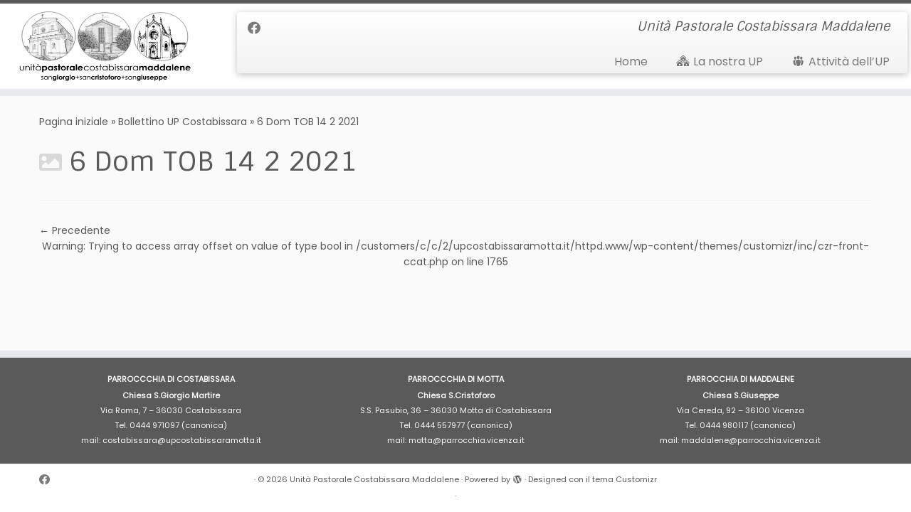

--- FILE ---
content_type: text/html; charset=utf-8
request_url: https://www.google.com/recaptcha/api2/anchor?ar=1&k=6LcB2cUZAAAAACYH7QwxkKqhV_NlPhF9IiO3PSk2&co=aHR0cHM6Ly93d3cudXBjb3N0YWJpc3NhcmFtb3R0YS5pdDo0NDM.&hl=en&v=N67nZn4AqZkNcbeMu4prBgzg&size=invisible&anchor-ms=20000&execute-ms=30000&cb=fxa4ya3ch0bn
body_size: 48544
content:
<!DOCTYPE HTML><html dir="ltr" lang="en"><head><meta http-equiv="Content-Type" content="text/html; charset=UTF-8">
<meta http-equiv="X-UA-Compatible" content="IE=edge">
<title>reCAPTCHA</title>
<style type="text/css">
/* cyrillic-ext */
@font-face {
  font-family: 'Roboto';
  font-style: normal;
  font-weight: 400;
  font-stretch: 100%;
  src: url(//fonts.gstatic.com/s/roboto/v48/KFO7CnqEu92Fr1ME7kSn66aGLdTylUAMa3GUBHMdazTgWw.woff2) format('woff2');
  unicode-range: U+0460-052F, U+1C80-1C8A, U+20B4, U+2DE0-2DFF, U+A640-A69F, U+FE2E-FE2F;
}
/* cyrillic */
@font-face {
  font-family: 'Roboto';
  font-style: normal;
  font-weight: 400;
  font-stretch: 100%;
  src: url(//fonts.gstatic.com/s/roboto/v48/KFO7CnqEu92Fr1ME7kSn66aGLdTylUAMa3iUBHMdazTgWw.woff2) format('woff2');
  unicode-range: U+0301, U+0400-045F, U+0490-0491, U+04B0-04B1, U+2116;
}
/* greek-ext */
@font-face {
  font-family: 'Roboto';
  font-style: normal;
  font-weight: 400;
  font-stretch: 100%;
  src: url(//fonts.gstatic.com/s/roboto/v48/KFO7CnqEu92Fr1ME7kSn66aGLdTylUAMa3CUBHMdazTgWw.woff2) format('woff2');
  unicode-range: U+1F00-1FFF;
}
/* greek */
@font-face {
  font-family: 'Roboto';
  font-style: normal;
  font-weight: 400;
  font-stretch: 100%;
  src: url(//fonts.gstatic.com/s/roboto/v48/KFO7CnqEu92Fr1ME7kSn66aGLdTylUAMa3-UBHMdazTgWw.woff2) format('woff2');
  unicode-range: U+0370-0377, U+037A-037F, U+0384-038A, U+038C, U+038E-03A1, U+03A3-03FF;
}
/* math */
@font-face {
  font-family: 'Roboto';
  font-style: normal;
  font-weight: 400;
  font-stretch: 100%;
  src: url(//fonts.gstatic.com/s/roboto/v48/KFO7CnqEu92Fr1ME7kSn66aGLdTylUAMawCUBHMdazTgWw.woff2) format('woff2');
  unicode-range: U+0302-0303, U+0305, U+0307-0308, U+0310, U+0312, U+0315, U+031A, U+0326-0327, U+032C, U+032F-0330, U+0332-0333, U+0338, U+033A, U+0346, U+034D, U+0391-03A1, U+03A3-03A9, U+03B1-03C9, U+03D1, U+03D5-03D6, U+03F0-03F1, U+03F4-03F5, U+2016-2017, U+2034-2038, U+203C, U+2040, U+2043, U+2047, U+2050, U+2057, U+205F, U+2070-2071, U+2074-208E, U+2090-209C, U+20D0-20DC, U+20E1, U+20E5-20EF, U+2100-2112, U+2114-2115, U+2117-2121, U+2123-214F, U+2190, U+2192, U+2194-21AE, U+21B0-21E5, U+21F1-21F2, U+21F4-2211, U+2213-2214, U+2216-22FF, U+2308-230B, U+2310, U+2319, U+231C-2321, U+2336-237A, U+237C, U+2395, U+239B-23B7, U+23D0, U+23DC-23E1, U+2474-2475, U+25AF, U+25B3, U+25B7, U+25BD, U+25C1, U+25CA, U+25CC, U+25FB, U+266D-266F, U+27C0-27FF, U+2900-2AFF, U+2B0E-2B11, U+2B30-2B4C, U+2BFE, U+3030, U+FF5B, U+FF5D, U+1D400-1D7FF, U+1EE00-1EEFF;
}
/* symbols */
@font-face {
  font-family: 'Roboto';
  font-style: normal;
  font-weight: 400;
  font-stretch: 100%;
  src: url(//fonts.gstatic.com/s/roboto/v48/KFO7CnqEu92Fr1ME7kSn66aGLdTylUAMaxKUBHMdazTgWw.woff2) format('woff2');
  unicode-range: U+0001-000C, U+000E-001F, U+007F-009F, U+20DD-20E0, U+20E2-20E4, U+2150-218F, U+2190, U+2192, U+2194-2199, U+21AF, U+21E6-21F0, U+21F3, U+2218-2219, U+2299, U+22C4-22C6, U+2300-243F, U+2440-244A, U+2460-24FF, U+25A0-27BF, U+2800-28FF, U+2921-2922, U+2981, U+29BF, U+29EB, U+2B00-2BFF, U+4DC0-4DFF, U+FFF9-FFFB, U+10140-1018E, U+10190-1019C, U+101A0, U+101D0-101FD, U+102E0-102FB, U+10E60-10E7E, U+1D2C0-1D2D3, U+1D2E0-1D37F, U+1F000-1F0FF, U+1F100-1F1AD, U+1F1E6-1F1FF, U+1F30D-1F30F, U+1F315, U+1F31C, U+1F31E, U+1F320-1F32C, U+1F336, U+1F378, U+1F37D, U+1F382, U+1F393-1F39F, U+1F3A7-1F3A8, U+1F3AC-1F3AF, U+1F3C2, U+1F3C4-1F3C6, U+1F3CA-1F3CE, U+1F3D4-1F3E0, U+1F3ED, U+1F3F1-1F3F3, U+1F3F5-1F3F7, U+1F408, U+1F415, U+1F41F, U+1F426, U+1F43F, U+1F441-1F442, U+1F444, U+1F446-1F449, U+1F44C-1F44E, U+1F453, U+1F46A, U+1F47D, U+1F4A3, U+1F4B0, U+1F4B3, U+1F4B9, U+1F4BB, U+1F4BF, U+1F4C8-1F4CB, U+1F4D6, U+1F4DA, U+1F4DF, U+1F4E3-1F4E6, U+1F4EA-1F4ED, U+1F4F7, U+1F4F9-1F4FB, U+1F4FD-1F4FE, U+1F503, U+1F507-1F50B, U+1F50D, U+1F512-1F513, U+1F53E-1F54A, U+1F54F-1F5FA, U+1F610, U+1F650-1F67F, U+1F687, U+1F68D, U+1F691, U+1F694, U+1F698, U+1F6AD, U+1F6B2, U+1F6B9-1F6BA, U+1F6BC, U+1F6C6-1F6CF, U+1F6D3-1F6D7, U+1F6E0-1F6EA, U+1F6F0-1F6F3, U+1F6F7-1F6FC, U+1F700-1F7FF, U+1F800-1F80B, U+1F810-1F847, U+1F850-1F859, U+1F860-1F887, U+1F890-1F8AD, U+1F8B0-1F8BB, U+1F8C0-1F8C1, U+1F900-1F90B, U+1F93B, U+1F946, U+1F984, U+1F996, U+1F9E9, U+1FA00-1FA6F, U+1FA70-1FA7C, U+1FA80-1FA89, U+1FA8F-1FAC6, U+1FACE-1FADC, U+1FADF-1FAE9, U+1FAF0-1FAF8, U+1FB00-1FBFF;
}
/* vietnamese */
@font-face {
  font-family: 'Roboto';
  font-style: normal;
  font-weight: 400;
  font-stretch: 100%;
  src: url(//fonts.gstatic.com/s/roboto/v48/KFO7CnqEu92Fr1ME7kSn66aGLdTylUAMa3OUBHMdazTgWw.woff2) format('woff2');
  unicode-range: U+0102-0103, U+0110-0111, U+0128-0129, U+0168-0169, U+01A0-01A1, U+01AF-01B0, U+0300-0301, U+0303-0304, U+0308-0309, U+0323, U+0329, U+1EA0-1EF9, U+20AB;
}
/* latin-ext */
@font-face {
  font-family: 'Roboto';
  font-style: normal;
  font-weight: 400;
  font-stretch: 100%;
  src: url(//fonts.gstatic.com/s/roboto/v48/KFO7CnqEu92Fr1ME7kSn66aGLdTylUAMa3KUBHMdazTgWw.woff2) format('woff2');
  unicode-range: U+0100-02BA, U+02BD-02C5, U+02C7-02CC, U+02CE-02D7, U+02DD-02FF, U+0304, U+0308, U+0329, U+1D00-1DBF, U+1E00-1E9F, U+1EF2-1EFF, U+2020, U+20A0-20AB, U+20AD-20C0, U+2113, U+2C60-2C7F, U+A720-A7FF;
}
/* latin */
@font-face {
  font-family: 'Roboto';
  font-style: normal;
  font-weight: 400;
  font-stretch: 100%;
  src: url(//fonts.gstatic.com/s/roboto/v48/KFO7CnqEu92Fr1ME7kSn66aGLdTylUAMa3yUBHMdazQ.woff2) format('woff2');
  unicode-range: U+0000-00FF, U+0131, U+0152-0153, U+02BB-02BC, U+02C6, U+02DA, U+02DC, U+0304, U+0308, U+0329, U+2000-206F, U+20AC, U+2122, U+2191, U+2193, U+2212, U+2215, U+FEFF, U+FFFD;
}
/* cyrillic-ext */
@font-face {
  font-family: 'Roboto';
  font-style: normal;
  font-weight: 500;
  font-stretch: 100%;
  src: url(//fonts.gstatic.com/s/roboto/v48/KFO7CnqEu92Fr1ME7kSn66aGLdTylUAMa3GUBHMdazTgWw.woff2) format('woff2');
  unicode-range: U+0460-052F, U+1C80-1C8A, U+20B4, U+2DE0-2DFF, U+A640-A69F, U+FE2E-FE2F;
}
/* cyrillic */
@font-face {
  font-family: 'Roboto';
  font-style: normal;
  font-weight: 500;
  font-stretch: 100%;
  src: url(//fonts.gstatic.com/s/roboto/v48/KFO7CnqEu92Fr1ME7kSn66aGLdTylUAMa3iUBHMdazTgWw.woff2) format('woff2');
  unicode-range: U+0301, U+0400-045F, U+0490-0491, U+04B0-04B1, U+2116;
}
/* greek-ext */
@font-face {
  font-family: 'Roboto';
  font-style: normal;
  font-weight: 500;
  font-stretch: 100%;
  src: url(//fonts.gstatic.com/s/roboto/v48/KFO7CnqEu92Fr1ME7kSn66aGLdTylUAMa3CUBHMdazTgWw.woff2) format('woff2');
  unicode-range: U+1F00-1FFF;
}
/* greek */
@font-face {
  font-family: 'Roboto';
  font-style: normal;
  font-weight: 500;
  font-stretch: 100%;
  src: url(//fonts.gstatic.com/s/roboto/v48/KFO7CnqEu92Fr1ME7kSn66aGLdTylUAMa3-UBHMdazTgWw.woff2) format('woff2');
  unicode-range: U+0370-0377, U+037A-037F, U+0384-038A, U+038C, U+038E-03A1, U+03A3-03FF;
}
/* math */
@font-face {
  font-family: 'Roboto';
  font-style: normal;
  font-weight: 500;
  font-stretch: 100%;
  src: url(//fonts.gstatic.com/s/roboto/v48/KFO7CnqEu92Fr1ME7kSn66aGLdTylUAMawCUBHMdazTgWw.woff2) format('woff2');
  unicode-range: U+0302-0303, U+0305, U+0307-0308, U+0310, U+0312, U+0315, U+031A, U+0326-0327, U+032C, U+032F-0330, U+0332-0333, U+0338, U+033A, U+0346, U+034D, U+0391-03A1, U+03A3-03A9, U+03B1-03C9, U+03D1, U+03D5-03D6, U+03F0-03F1, U+03F4-03F5, U+2016-2017, U+2034-2038, U+203C, U+2040, U+2043, U+2047, U+2050, U+2057, U+205F, U+2070-2071, U+2074-208E, U+2090-209C, U+20D0-20DC, U+20E1, U+20E5-20EF, U+2100-2112, U+2114-2115, U+2117-2121, U+2123-214F, U+2190, U+2192, U+2194-21AE, U+21B0-21E5, U+21F1-21F2, U+21F4-2211, U+2213-2214, U+2216-22FF, U+2308-230B, U+2310, U+2319, U+231C-2321, U+2336-237A, U+237C, U+2395, U+239B-23B7, U+23D0, U+23DC-23E1, U+2474-2475, U+25AF, U+25B3, U+25B7, U+25BD, U+25C1, U+25CA, U+25CC, U+25FB, U+266D-266F, U+27C0-27FF, U+2900-2AFF, U+2B0E-2B11, U+2B30-2B4C, U+2BFE, U+3030, U+FF5B, U+FF5D, U+1D400-1D7FF, U+1EE00-1EEFF;
}
/* symbols */
@font-face {
  font-family: 'Roboto';
  font-style: normal;
  font-weight: 500;
  font-stretch: 100%;
  src: url(//fonts.gstatic.com/s/roboto/v48/KFO7CnqEu92Fr1ME7kSn66aGLdTylUAMaxKUBHMdazTgWw.woff2) format('woff2');
  unicode-range: U+0001-000C, U+000E-001F, U+007F-009F, U+20DD-20E0, U+20E2-20E4, U+2150-218F, U+2190, U+2192, U+2194-2199, U+21AF, U+21E6-21F0, U+21F3, U+2218-2219, U+2299, U+22C4-22C6, U+2300-243F, U+2440-244A, U+2460-24FF, U+25A0-27BF, U+2800-28FF, U+2921-2922, U+2981, U+29BF, U+29EB, U+2B00-2BFF, U+4DC0-4DFF, U+FFF9-FFFB, U+10140-1018E, U+10190-1019C, U+101A0, U+101D0-101FD, U+102E0-102FB, U+10E60-10E7E, U+1D2C0-1D2D3, U+1D2E0-1D37F, U+1F000-1F0FF, U+1F100-1F1AD, U+1F1E6-1F1FF, U+1F30D-1F30F, U+1F315, U+1F31C, U+1F31E, U+1F320-1F32C, U+1F336, U+1F378, U+1F37D, U+1F382, U+1F393-1F39F, U+1F3A7-1F3A8, U+1F3AC-1F3AF, U+1F3C2, U+1F3C4-1F3C6, U+1F3CA-1F3CE, U+1F3D4-1F3E0, U+1F3ED, U+1F3F1-1F3F3, U+1F3F5-1F3F7, U+1F408, U+1F415, U+1F41F, U+1F426, U+1F43F, U+1F441-1F442, U+1F444, U+1F446-1F449, U+1F44C-1F44E, U+1F453, U+1F46A, U+1F47D, U+1F4A3, U+1F4B0, U+1F4B3, U+1F4B9, U+1F4BB, U+1F4BF, U+1F4C8-1F4CB, U+1F4D6, U+1F4DA, U+1F4DF, U+1F4E3-1F4E6, U+1F4EA-1F4ED, U+1F4F7, U+1F4F9-1F4FB, U+1F4FD-1F4FE, U+1F503, U+1F507-1F50B, U+1F50D, U+1F512-1F513, U+1F53E-1F54A, U+1F54F-1F5FA, U+1F610, U+1F650-1F67F, U+1F687, U+1F68D, U+1F691, U+1F694, U+1F698, U+1F6AD, U+1F6B2, U+1F6B9-1F6BA, U+1F6BC, U+1F6C6-1F6CF, U+1F6D3-1F6D7, U+1F6E0-1F6EA, U+1F6F0-1F6F3, U+1F6F7-1F6FC, U+1F700-1F7FF, U+1F800-1F80B, U+1F810-1F847, U+1F850-1F859, U+1F860-1F887, U+1F890-1F8AD, U+1F8B0-1F8BB, U+1F8C0-1F8C1, U+1F900-1F90B, U+1F93B, U+1F946, U+1F984, U+1F996, U+1F9E9, U+1FA00-1FA6F, U+1FA70-1FA7C, U+1FA80-1FA89, U+1FA8F-1FAC6, U+1FACE-1FADC, U+1FADF-1FAE9, U+1FAF0-1FAF8, U+1FB00-1FBFF;
}
/* vietnamese */
@font-face {
  font-family: 'Roboto';
  font-style: normal;
  font-weight: 500;
  font-stretch: 100%;
  src: url(//fonts.gstatic.com/s/roboto/v48/KFO7CnqEu92Fr1ME7kSn66aGLdTylUAMa3OUBHMdazTgWw.woff2) format('woff2');
  unicode-range: U+0102-0103, U+0110-0111, U+0128-0129, U+0168-0169, U+01A0-01A1, U+01AF-01B0, U+0300-0301, U+0303-0304, U+0308-0309, U+0323, U+0329, U+1EA0-1EF9, U+20AB;
}
/* latin-ext */
@font-face {
  font-family: 'Roboto';
  font-style: normal;
  font-weight: 500;
  font-stretch: 100%;
  src: url(//fonts.gstatic.com/s/roboto/v48/KFO7CnqEu92Fr1ME7kSn66aGLdTylUAMa3KUBHMdazTgWw.woff2) format('woff2');
  unicode-range: U+0100-02BA, U+02BD-02C5, U+02C7-02CC, U+02CE-02D7, U+02DD-02FF, U+0304, U+0308, U+0329, U+1D00-1DBF, U+1E00-1E9F, U+1EF2-1EFF, U+2020, U+20A0-20AB, U+20AD-20C0, U+2113, U+2C60-2C7F, U+A720-A7FF;
}
/* latin */
@font-face {
  font-family: 'Roboto';
  font-style: normal;
  font-weight: 500;
  font-stretch: 100%;
  src: url(//fonts.gstatic.com/s/roboto/v48/KFO7CnqEu92Fr1ME7kSn66aGLdTylUAMa3yUBHMdazQ.woff2) format('woff2');
  unicode-range: U+0000-00FF, U+0131, U+0152-0153, U+02BB-02BC, U+02C6, U+02DA, U+02DC, U+0304, U+0308, U+0329, U+2000-206F, U+20AC, U+2122, U+2191, U+2193, U+2212, U+2215, U+FEFF, U+FFFD;
}
/* cyrillic-ext */
@font-face {
  font-family: 'Roboto';
  font-style: normal;
  font-weight: 900;
  font-stretch: 100%;
  src: url(//fonts.gstatic.com/s/roboto/v48/KFO7CnqEu92Fr1ME7kSn66aGLdTylUAMa3GUBHMdazTgWw.woff2) format('woff2');
  unicode-range: U+0460-052F, U+1C80-1C8A, U+20B4, U+2DE0-2DFF, U+A640-A69F, U+FE2E-FE2F;
}
/* cyrillic */
@font-face {
  font-family: 'Roboto';
  font-style: normal;
  font-weight: 900;
  font-stretch: 100%;
  src: url(//fonts.gstatic.com/s/roboto/v48/KFO7CnqEu92Fr1ME7kSn66aGLdTylUAMa3iUBHMdazTgWw.woff2) format('woff2');
  unicode-range: U+0301, U+0400-045F, U+0490-0491, U+04B0-04B1, U+2116;
}
/* greek-ext */
@font-face {
  font-family: 'Roboto';
  font-style: normal;
  font-weight: 900;
  font-stretch: 100%;
  src: url(//fonts.gstatic.com/s/roboto/v48/KFO7CnqEu92Fr1ME7kSn66aGLdTylUAMa3CUBHMdazTgWw.woff2) format('woff2');
  unicode-range: U+1F00-1FFF;
}
/* greek */
@font-face {
  font-family: 'Roboto';
  font-style: normal;
  font-weight: 900;
  font-stretch: 100%;
  src: url(//fonts.gstatic.com/s/roboto/v48/KFO7CnqEu92Fr1ME7kSn66aGLdTylUAMa3-UBHMdazTgWw.woff2) format('woff2');
  unicode-range: U+0370-0377, U+037A-037F, U+0384-038A, U+038C, U+038E-03A1, U+03A3-03FF;
}
/* math */
@font-face {
  font-family: 'Roboto';
  font-style: normal;
  font-weight: 900;
  font-stretch: 100%;
  src: url(//fonts.gstatic.com/s/roboto/v48/KFO7CnqEu92Fr1ME7kSn66aGLdTylUAMawCUBHMdazTgWw.woff2) format('woff2');
  unicode-range: U+0302-0303, U+0305, U+0307-0308, U+0310, U+0312, U+0315, U+031A, U+0326-0327, U+032C, U+032F-0330, U+0332-0333, U+0338, U+033A, U+0346, U+034D, U+0391-03A1, U+03A3-03A9, U+03B1-03C9, U+03D1, U+03D5-03D6, U+03F0-03F1, U+03F4-03F5, U+2016-2017, U+2034-2038, U+203C, U+2040, U+2043, U+2047, U+2050, U+2057, U+205F, U+2070-2071, U+2074-208E, U+2090-209C, U+20D0-20DC, U+20E1, U+20E5-20EF, U+2100-2112, U+2114-2115, U+2117-2121, U+2123-214F, U+2190, U+2192, U+2194-21AE, U+21B0-21E5, U+21F1-21F2, U+21F4-2211, U+2213-2214, U+2216-22FF, U+2308-230B, U+2310, U+2319, U+231C-2321, U+2336-237A, U+237C, U+2395, U+239B-23B7, U+23D0, U+23DC-23E1, U+2474-2475, U+25AF, U+25B3, U+25B7, U+25BD, U+25C1, U+25CA, U+25CC, U+25FB, U+266D-266F, U+27C0-27FF, U+2900-2AFF, U+2B0E-2B11, U+2B30-2B4C, U+2BFE, U+3030, U+FF5B, U+FF5D, U+1D400-1D7FF, U+1EE00-1EEFF;
}
/* symbols */
@font-face {
  font-family: 'Roboto';
  font-style: normal;
  font-weight: 900;
  font-stretch: 100%;
  src: url(//fonts.gstatic.com/s/roboto/v48/KFO7CnqEu92Fr1ME7kSn66aGLdTylUAMaxKUBHMdazTgWw.woff2) format('woff2');
  unicode-range: U+0001-000C, U+000E-001F, U+007F-009F, U+20DD-20E0, U+20E2-20E4, U+2150-218F, U+2190, U+2192, U+2194-2199, U+21AF, U+21E6-21F0, U+21F3, U+2218-2219, U+2299, U+22C4-22C6, U+2300-243F, U+2440-244A, U+2460-24FF, U+25A0-27BF, U+2800-28FF, U+2921-2922, U+2981, U+29BF, U+29EB, U+2B00-2BFF, U+4DC0-4DFF, U+FFF9-FFFB, U+10140-1018E, U+10190-1019C, U+101A0, U+101D0-101FD, U+102E0-102FB, U+10E60-10E7E, U+1D2C0-1D2D3, U+1D2E0-1D37F, U+1F000-1F0FF, U+1F100-1F1AD, U+1F1E6-1F1FF, U+1F30D-1F30F, U+1F315, U+1F31C, U+1F31E, U+1F320-1F32C, U+1F336, U+1F378, U+1F37D, U+1F382, U+1F393-1F39F, U+1F3A7-1F3A8, U+1F3AC-1F3AF, U+1F3C2, U+1F3C4-1F3C6, U+1F3CA-1F3CE, U+1F3D4-1F3E0, U+1F3ED, U+1F3F1-1F3F3, U+1F3F5-1F3F7, U+1F408, U+1F415, U+1F41F, U+1F426, U+1F43F, U+1F441-1F442, U+1F444, U+1F446-1F449, U+1F44C-1F44E, U+1F453, U+1F46A, U+1F47D, U+1F4A3, U+1F4B0, U+1F4B3, U+1F4B9, U+1F4BB, U+1F4BF, U+1F4C8-1F4CB, U+1F4D6, U+1F4DA, U+1F4DF, U+1F4E3-1F4E6, U+1F4EA-1F4ED, U+1F4F7, U+1F4F9-1F4FB, U+1F4FD-1F4FE, U+1F503, U+1F507-1F50B, U+1F50D, U+1F512-1F513, U+1F53E-1F54A, U+1F54F-1F5FA, U+1F610, U+1F650-1F67F, U+1F687, U+1F68D, U+1F691, U+1F694, U+1F698, U+1F6AD, U+1F6B2, U+1F6B9-1F6BA, U+1F6BC, U+1F6C6-1F6CF, U+1F6D3-1F6D7, U+1F6E0-1F6EA, U+1F6F0-1F6F3, U+1F6F7-1F6FC, U+1F700-1F7FF, U+1F800-1F80B, U+1F810-1F847, U+1F850-1F859, U+1F860-1F887, U+1F890-1F8AD, U+1F8B0-1F8BB, U+1F8C0-1F8C1, U+1F900-1F90B, U+1F93B, U+1F946, U+1F984, U+1F996, U+1F9E9, U+1FA00-1FA6F, U+1FA70-1FA7C, U+1FA80-1FA89, U+1FA8F-1FAC6, U+1FACE-1FADC, U+1FADF-1FAE9, U+1FAF0-1FAF8, U+1FB00-1FBFF;
}
/* vietnamese */
@font-face {
  font-family: 'Roboto';
  font-style: normal;
  font-weight: 900;
  font-stretch: 100%;
  src: url(//fonts.gstatic.com/s/roboto/v48/KFO7CnqEu92Fr1ME7kSn66aGLdTylUAMa3OUBHMdazTgWw.woff2) format('woff2');
  unicode-range: U+0102-0103, U+0110-0111, U+0128-0129, U+0168-0169, U+01A0-01A1, U+01AF-01B0, U+0300-0301, U+0303-0304, U+0308-0309, U+0323, U+0329, U+1EA0-1EF9, U+20AB;
}
/* latin-ext */
@font-face {
  font-family: 'Roboto';
  font-style: normal;
  font-weight: 900;
  font-stretch: 100%;
  src: url(//fonts.gstatic.com/s/roboto/v48/KFO7CnqEu92Fr1ME7kSn66aGLdTylUAMa3KUBHMdazTgWw.woff2) format('woff2');
  unicode-range: U+0100-02BA, U+02BD-02C5, U+02C7-02CC, U+02CE-02D7, U+02DD-02FF, U+0304, U+0308, U+0329, U+1D00-1DBF, U+1E00-1E9F, U+1EF2-1EFF, U+2020, U+20A0-20AB, U+20AD-20C0, U+2113, U+2C60-2C7F, U+A720-A7FF;
}
/* latin */
@font-face {
  font-family: 'Roboto';
  font-style: normal;
  font-weight: 900;
  font-stretch: 100%;
  src: url(//fonts.gstatic.com/s/roboto/v48/KFO7CnqEu92Fr1ME7kSn66aGLdTylUAMa3yUBHMdazQ.woff2) format('woff2');
  unicode-range: U+0000-00FF, U+0131, U+0152-0153, U+02BB-02BC, U+02C6, U+02DA, U+02DC, U+0304, U+0308, U+0329, U+2000-206F, U+20AC, U+2122, U+2191, U+2193, U+2212, U+2215, U+FEFF, U+FFFD;
}

</style>
<link rel="stylesheet" type="text/css" href="https://www.gstatic.com/recaptcha/releases/N67nZn4AqZkNcbeMu4prBgzg/styles__ltr.css">
<script nonce="9qgvQyhBIQKJlHtdXtnj8Q" type="text/javascript">window['__recaptcha_api'] = 'https://www.google.com/recaptcha/api2/';</script>
<script type="text/javascript" src="https://www.gstatic.com/recaptcha/releases/N67nZn4AqZkNcbeMu4prBgzg/recaptcha__en.js" nonce="9qgvQyhBIQKJlHtdXtnj8Q">
      
    </script></head>
<body><div id="rc-anchor-alert" class="rc-anchor-alert"></div>
<input type="hidden" id="recaptcha-token" value="[base64]">
<script type="text/javascript" nonce="9qgvQyhBIQKJlHtdXtnj8Q">
      recaptcha.anchor.Main.init("[\x22ainput\x22,[\x22bgdata\x22,\x22\x22,\[base64]/[base64]/[base64]/[base64]/[base64]/[base64]/KGcoTywyNTMsTy5PKSxVRyhPLEMpKTpnKE8sMjUzLEMpLE8pKSxsKSksTykpfSxieT1mdW5jdGlvbihDLE8sdSxsKXtmb3IobD0odT1SKEMpLDApO08+MDtPLS0pbD1sPDw4fFooQyk7ZyhDLHUsbCl9LFVHPWZ1bmN0aW9uKEMsTyl7Qy5pLmxlbmd0aD4xMDQ/[base64]/[base64]/[base64]/[base64]/[base64]/[base64]/[base64]\\u003d\x22,\[base64]\\u003d\x22,\x22ScKfEsOSw7ckDcKSJ8OVwq9VwrARbiRaWFcoesK0wpPDmxHCq2IwKXXDp8KPwqfDmMOzwr7DucK2MS0ew58hCcOmCFnDj8K8w5FSw43CgcOnEMOBwoTCgGYRwojCg8Oxw6lDDAxlwoDDocKidz1zXGTDssO2wo7DgxlVLcK/wpTDt8O4wrjCiMKELwjDjlzDrsOTI8OYw7hsV3E6YSLDtVpxwonDv2pwecO9wozCicO2UDsRwpUcwp/[base64]/w6JsSsKeIwDCocOEB8KtwrDDicOQwqgCfX/CkF/DiislwqINw6LChcKFdV3Ds8OhG1XDkMOlVMK4Vx/[base64]/Dg1zCo8KAW8KWWiVewpHDk3TDsgkkdH/CnCzClMOIwr7Do8O+e3pswr3Dl8KpYXTCvsOjw7lrw6tSdcKDL8OMK8KkwrFOT8Ofw5how5HDsUVNAj1AEcOvw71uLsOadTg8O1U1TMKhYsO9wrESw50cwpNbSsOsKMKAHMOsS0/CgT1Zw4ZJw5XCrMKeaz5XeMKZwr4oJXjDgm7CqgLDpSBOFy7CrCk6f8KiJ8KNU0vClsK1wp/[base64]/[base64]/CvhbCsxLDvzIUwqp2EcO6wovDi8OQw7PDgCrDgRA/McKCVSBuw5HDhcKKZMOnw6hSw41RwpbDt2PCv8OpN8OkYG5QwoRqw60yZEI2wpl5w5fCsjkJw5ZdeMO8wrbDpcOBwr11TMOhV15nwrsJBsO4w4HDqx7DtW8BFgIDwpR8wq7DgcKHw7TDtcK1w5jDucKMXMOBw6HDvno0ZcKUC8KRw6lywozDiMOVYFrDicOIM0/[base64]/CqAMfwpF5YMO7AcKsKhNEw78CB8OzIkzDl8OWNBTDvMO8F8O/WTHDnxtMRz/CsRbDu3IZccO/eWR4w53CjFHCssOrwp00w7xmwqzDm8O3w4ZSQkPDisOrwoLDp0PDhMKJfcKpw4vDu2/[base64]/bWjDn2l5wrV9TcOeXsOeZ1pfRcOgw4PCi05gUsKXesOoQ8Onw48Cw45Ew5vCk34pwrlrwqHDrQnCmsOgMHzCtT8Vw7LCjsO/[base64]/F8KOwrnDj8Ocw693DMKKKzU3wqETQsKBw7fDjDINwrDDrUQvwrEewq7DlMO0wrvDqsKOw6XDm0pMwp/CrTEnMTDDh8KTw5o/IX51DnDCpgDCoVwhwoZlwpvDkn4gwoHCkRjDkEDCosKbSS3DvUrDoxsaSQnClMKCYWBqwqLDmHrDhDXDu3NPw7/Du8OHw6vDsAJ9wq8PVsORJcODw5vCgsO0f8KrVMOVwqfDtsKlN8OGesOQI8OGw5XCnMORw60swpTDtC1gwr1CwrIKw4wdwrzDuDrDtRnDgsOqwrXDgGEVwqbDocO/[base64]/dsO5ecKGLMKowr/[base64]/w47DtUXDl8KaCcKlwpkUa8KVw4NEwpIXIcO2YcKdYWTCuzjCkAPDjsKwbsOVw7t6dsKkwrQFUcOQdMOVaQLDuMO6LQbCoBTDqcKeYynCriBxw7UhwozCisOhHgzDpsKxw4p/w73ChynDnCLCjcKOJwoxfcKfb8KswoPCvMKIGMOAaCx0JDlPwo7Co2jCq8OdwpvCjcO4WcKrATHCvzpTw6HCsMO7wpfCncK3ORrDgXwRwoDDtMKCwqN2IxrCmhY6w45nwrjDvHl+P8OBSBTDtcKIw5pLVQhgXcKdwogAw4LCiMOMw6cUwp/DmzFrw6plFMOmW8O8wp5dw6nDhcKhwrfCnHNgBg7Dp3NSPsOKwqjDm0R+GsOMNcOvwrvCjTwFBgHDqcKTOQjCuTk5F8OKw7LDv8K+MxLDhnPCtMO/LMOvMjjCosKfEsOAwr/[base64]/w4Rqw6g9MsOswqNFw704ID7CrhITwoZpXx7CmzdfKwHCnTjCjhUSwqUiwpTDlldcSMOUQcK+HTrCo8OowqzCsxJ3wpHCkcOEM8Owb8KuS1UswofDksKMM8KFw6EAwrcdwqLDoTbCl0E6P34zVMOhw7YcKsOFw63Ci8Kcw5obSjBCwqLDuQLDl8K/[base64]/CgRjCuMKRPn/[base64]/[base64]/w7rDlsK0wqXDuynCtCvCu3LCo8KUw5bDmSnCpMO2wpnDtcKbJUAow6BTw5Z6QsO/QifDjcKCWiXDq8OpJ13CijrDocK9JMOoYkQlwr/CmGg2w74jwoU+wojCpgzDp8KxD8Knw4wSRAw8JcOTZ8K0IGvDtHFHw7EcfXpqw7rCisKFYkbCu2bCpcKFDkDDpsOQYxV9P8Ktw5bCgAlDw7PDqMK+w6vClH8qbcOoTQ8/cBpDw54PcURzZMK3w41mLHQkcHnDnsK/w5/Cn8Kmw7tWVjoEw5fCtgrClgHDh8O/wq4XEcOhOV5Hw5oaEMKQwpoINMOLw78Mw67Dq3/CjMO4NMOhXcKzQMKRc8K/SMOkwr4eGBbDq1rDqh0kwrRAwqAdfngUDsKLFMOvC8OyXcK/bsOIwpDDh0rCpsKhwqsLDMOmMMKMwqcrMsKJasOPwq/Duz9Owp04bQDDncKoRcOxE8KnwoRaw6DCtMOzAEVbR8K/cMOnUsOKcRdiL8OGw4rCp1XCl8OHwosnTMOiAQVpYcOIwqrCj8OKYcO8w4cHGsOMw5cJQ07Dl2zDi8OxwogyY8Kiw7NpLA5Fw7sgDcOdO8OVw6sTU8KtCDMDwr/Dv8KAwrZWw5bDncKoLEjCoEjCnWkXA8Kmw6sywo3Cn189REYvLyAEwqEBKm19L8OZEw8YNFXCi8Kza8KuwrnDicOAw6TCiAQuF8OZwp7DuTFpJMKQw7dHFmjCoCd/aGcew6rDsMObw5LDngrDmRRcZsK6ZVVewqzCqUI1wqTCpEPCnk9Pw43CpQM2EQnDmmFywqXDs2rCiMKgwo0hUMKNw5RFKwfDrDzDuklaI8Kow447XcO5WRkYL25ODRXCrlVEPsOVPsO3wq5TFWcSw603wo3CoGJrCcOOd8KxfD/[base64]/DkMKZwp46w7/Cl8Kfw59jAANBCmAWVCPCpRVWOkAkYAIlw6MRw4xcLMO6w5IOIBzDv8OeHsK4wq4bw4MHw5bCkMKtIQlLMWzDtBQdw4TDvSECw7vDtcOaV8KWBDbDt8Owfg7CrE0SeR/[base64]/cXPCi8Ofwp1iQQ7CvhJuwpXDtsOfKMOYwpVuEcKHwo7DpcOdw73Dgh7CicKHw5wPfRDDg8KNYcKbHcO+eAtHIQJNGj/[base64]/[base64]/DjF9Qwr3CusKuV39wwp7CkXAMw6LCqnTDkcOMwp4JL8KjwppmeMKxDgvDlm5XwqVqwqYww6vCrWnDicO3FQjDjW/[base64]/DixDCkCvDnmhaQsOMGU7CuwjDmRHCsMO3w4ouw67CscORNi/[base64]/CQ/[base64]/Dm1XDpQxtalTCtk42wqHDrF/DkMKHW2HDvWpowqpSCV7CuMKaw7FLw73CjC0qIi9Mwp93c8OlHGHClsOJw78RWMKaGcKjwo4+w6lewo1Qw4DCvsKvaA/CuybCtcOeYMK/w5JMw43CtMKKwqjDlFPDnwHDjzk/[base64]/DmDR1XDV8FsOdBwI3wpfDtT7DlsO2w5jDqsOrw5LDrBPDhy0lw5fCrzjDomsjw6DCksKndcK1w5nDisOkw6MdwolUw7/[base64]/CvgRBw6oCHMOJwp/CqyHDhcKZA0LCg8KLw6zCssKgf8KMw77DqcOfwq7Cp1LCuD8TwqPCuMO+woMRw5kzw4zCmcK0w7U6cMO3GcKyacKVw4rCo1shQwQvw4nCujkAwqHCtsOEw6R+L8Odw7ttw5fCgsKYwrBVwoYdNQUZAsKJw6sFwo8hX1vDvcKUJF0cwqoTB2LCicOdw45pW8KEwq/[base64]/[base64]/c0RTwrjDpTjDs3BCagcrQMOpwqtmJj1WKsOrw4fDg8ObVcKJwrtcNENDJcOvw6E3NsKTw7bDqMO4XcO3agBEwrDDgjHDjMK4JHnCh8KaZkF+w4zDr1PDm17DlSQfwrJtwqA4wrJjwqrDvVnCjw/DllNZwr8tw7dUw77DgMKNw7DCvMO/GU/DpMOwQD1cw4V/wqNPwop7w5AQCVtbw6rDtMOnw7/CscOPwpdvXk9rwpJzOVDCmMOewo7CqcOGwoANw4gaI1VQBAtZfFB1w4dRwovCqcOMwpDCqwTChMOrw4bDn0E+w4tWw7ktw5vCiSDCnMK6w6zDosO+wrzChg0gb8KrV8Kbw7wJecKmw6TDmsOOOMK+b8Kdwr7Cm2Ynw6lxw7zDucKFNMOFCn3CncO5wqdQw6/DtMOxw4TDnFJDw6vDssOYw6w2wqTCvmlpwqpSKsKQwq/CksK3ZCzDu8OiwpN/VsOydcKgworDi3HDpHgAwo7Dtlpww689P8KHwrk8P8O0dcOZKU51wpRkFMKQS8KxEMOWIMKRRsOQbx1Gw5B/w4HCk8Kbwq3CvcOvXsOmYsKiTsKowprDhgY5KsOrJMKhFsKowos7wqjDqHfDmgB+wpp+SVTDnERydk3CocKmw7AAw4gkEcO5TcKPw6jCrcKfCh3Cn8K3VsOdRyMgAMKUTC52RMOuw7gtwobDjwzDoEDDjAVobmwWZMOSwonDl8KkP1XDhMKhYsOBB8OEw7/DnxYLMiZWw4HCmMOGwq1OwrfDtWzCm1PDjFASwqjCrUzDmQLDmnYKw5ckE3lCwo7Dnw3CrcOLw7bDvDbDr8OWFsKxOcK2w4dZd24Aw6NfwpU9UArCpHfCjkrDsT/CryjCr8K0MMOAwosowpTDsl/Dr8Kywq9RwoXDo8O1KGQVU8ObPsOdwpJcwoJMw5M8LBbDhlvDh8KRWALCvMKja09DwqZPUsKcwrMxw5RlJ29Jw4DChDLDnSXCoMO5JsOfXn3DvBA/Q8KIw6LCi8OIwqDCpWhjGjnCunfCsMK4wozCky3Ck2DCvcK8VSjDjlHDnVjDtA/Dj0XDusKFwrAHTcKJd2/[base64]/DlsOHw6YAC8K+w5TDlMOKw6fCjcK3VMOwwrUEw6tXwpHClMKwwqLDiMKwwrfDi8Ksw4XCmQFOABvDi8O4ZMKsKGd6woxwwpXDh8KNwoLDozHCgMK7wqHDoRxQDW8KAH7ClGHDpcO4w6xMwoszDcK+w4/Ct8Ozw4IEw5kCw4ZewoJHwr16KcOHBcKpI8OrVMK0w7UePsOtbMO+wo3DgTLCksO9EVLCjcOrw4NFwrNxA1pTSDDDqk5lwrjCjcKWVmYpwrfCvizDjRsdfsKtf1t5SH8DKcKEZ0loEMOQLcKZdF3DmMOfR0bDl8KJwrh4V27Cs8KNwpjDn2/DqUPDnFBpw7zChMKELMOKfsKuZB7DosOdfsKUwqvCnBPDuiluwqDDrcKww5nCoDfDpBTDmMOZNcKPKFYWK8KIwpbDlMOFwoIfw77DjcOEZMO/w4xmwq0yURvClsKjwpI6DA9xwoEBBxDCpX3CrEPClkpfw6oNDcKfwq/DhDxwwo1SKEbCtizCuMKbPUQgw6UBUsO0wos7ecKGw6gwMl3CmWDDvARnwq/DncO7w4wuw5MuCw3CqsKAw5TDmS5rwoLCmCnDt8OWDEFDw4NZJMOjw5VTL8KRNMKvRMO8wrzCtcKZw64FZcKXw6UGDzDCvRkgEl/[base64]/w40MWybDk8K6wqFjIcKmwqlUS8OQGGbCu0/DuV7CginDnR3CmXs4QcOxfcK7w4U5eUsbQcOlw6vChHIVAMK1w49MWMK/[base64]/Du8OuB8KYw49TI2EGN8OHwrfCtw7Dth7DkcOxZ0ZOwqELwptIasK+Vi/[base64]/DpRFlQsOMwozClTV5bMKhw67DlMKQw6nDgkvCoVF0XcO4B8KHa8KPw7/[base64]/McOQwrBDw57DkMO6w4zCiz/DvENscsKkw7k6Mk3CmsOTD8OtVsO8C2wYK17DqMO+WyNwUsO2cMOmw7xcCyLDtlcbJgBSwrwAw6Q1AcOkd8OEw6jCsXzCoEIqWHDDgmHDksOnA8KbWTAlwpsPUzfCsXRAwrZtw5TDg8KbaFTCu3/CmsK1QMKNMcONw74RBMOPfMKPLm/DnSlHDcO1wpDCnXMuw6DDlcOvW8OteMK5GXV9w5dPw6Nqw6ozIDdaXk7CojHCgcOTFTE5w7nCtcKqwozCiQ1yw6wkwo/DsjzDnD9KwqXDs8OZTMOFJcK3w5BMNcKnwqMIwr7CrcO0djExQMOZdMKUw7bDiUYYw5QewrTCqGnDrWJAEMKHwqQ6wp0OBEXDt8OKZhnDiWJhTsK7PkbCoGLDrHPDtSFsHMOfM8KRw5/CpcKywofDpcOzdcKZw6nDj0vDmTfDmSN1wpdPw7VOw4VbGMKMw6vDsMOBGsK3wqPCjD3DrcKobcOjw4zDv8OAw5bCq8Kyw5x4wqgcw6cgTBHCnC/DtikDVcKjD8KjPsKnwrrDkTpZwqpPcxXCihwsw4kdPRvDh8KHwqLDisKfwo7DvldNw7vCjMOqCMOVwo5/w6soLMOnw55tNsKHwp/DvR7CvcKfw4zCkCE0JcKdwqhBPxLDnsK/[base64]/[base64]/f8KxwptJwpBqw6DCimJ2wp1IYRzDjsOPc8OTDF3DrBBJHk/DtXDCo8O9XMONPRYzSWnDmcOLwpDDpXrCp2U3wo7Cm3zCicK5w4jDncOgOsOkw4XDgMKERC00H8K5woHDoRhPwqjCv0/[base64]/[base64]/CqcOfT8OnWMKSQyfCpsKsMMO4cRlewrgMwrrDiMOjK8OwZcOwwonCqnjCjn8BwqXDuTbDtH5iwpzDvlMFw4ZlA1Mnw59cw4BPHxzDkx/DqMO4w4zCpWTCtMKGMsOqBVVOHcKXIsKawqXCtnfCncOkZcKwdwXDgMKzwoPCvsOqPxvCh8K5fsKPwr4fwo3DkcOpwovDvcOdTSjCikbCkMKmwq4Ywr/CvsKjHAoMSl0Rwq/Dp258KmrCqGh1w5HDgcKhw7IVKcOlw4VUwrZfwpRdZQzCgMOtwpJYdMKtwqMcQcOYwp5OwpDClgB6OMKIwonCrsOWw4J6wqrDpT7DskcGFT41UFfDjMKrw41PemIAw5LDssKcw6jChkvCm8O/Gkc4wrjDkE8RHsO2wpnCpsOfMcOSF8OZwqDDlwlGO1XDshrDi8O9wqLDk33CvMKTJ3/CvMK7w5Vgey3Cky3Dg1jDo2zCgzwpw6PDsV1fchc4VMKXZgcFHQTDi8KWZ14xQMKFOMOhwroOw4ZRSsKJRlwpwo/CmcKtP1TDm8OIKMO0w4J1wqd2XCZDwq7CmibDpRdIwqhBw6QbDcO/w51kQzbCuMK7flE+w7LCrMKCw7XDoMOewqnCpFnDjU/Do1nDvTfDqcK0STPCt2lqXMOvw7N1w7DCkWjDlMOtZ0nDuljDvsOpWsO0GsKWwoLClEIRw4E2wp0wMMK1wph3wpjDvHfDqMKrCUrCmCEre8OyFH7DpCQjA2cDQcOuwpPCgsOpw41ecljCgMKzYA9Iw6JEE0XCnXfCi8KIY8KNQ8OoH8K/w7bCjSjDuF/CucKFw5RGw5ZxOcKdwqHDrCfDrE3DpX/[base64]/CiRwHwqfDkhkYbMKjFVVzMMKfBsOTISrDl8OKMsOEwr/[base64]/Drj4VwogWw6wZDmrDmh53wp8yNxXCiXrDnsOwwokWwrt7C8KgV8KPa8OtMcKBw6nDpMO7w73CkX0Aw5UCB1h8VVFBAcOLHsKvF8K7YMONViQIwpkkwr/CocOeBsOkfcOSwq5fH8OXwqMVw4TCmsOfwoNUw7wVw7LDiAEjbXbDkMKFecOyw6bDpcOOYsOlSMOTc27Dl8KZw43ClhlawobDhsKZFcO+woooLMOFwozCoiZbYGwbwqxgVErDighRw5bChsO/wq5wwr3DvsO2wrvCjsKHOmjCgkrCmCHDhcO5w7FoMMOHaMOhwpM6GB7CjjTCq3wUw6NTQiLDhsKUw47Dqk01CisewrN/[base64]/Dsxclw69Fw43CgzdNIsObwrfCo8O7wpLDusK7wpdzHsKJwpwHwonDthlfWWZ+VcKPwpjDscOUwq/Cn8OBKV8MeltrG8KawrNtw4dXwoDDlMOTw5nCt21Sw5xNwrLDicOdwo/CoMKTIjUdwoIXMzQ+wrLCsTpOwpsSwqPDhsK1wqJnC3JyRsOaw6F3wrYtVC15U8O2w5UdQ3kwPBbCqSjDo1YLw4zCpkDDpMK/J0M3UsK8wqjDsxnClzw4IRzDh8OOwqk2wroJHsK4w5zCi8K3wqDDpMKbwqrCncKdfcOGw4rCh37Cu8KFwr9RTcK3Jl0qwoPCmsOuw7bCiwPDgXtmw7XDpw8Aw7hZw5fClsOhKBbCp8OOw4VZw4bCjUM/cSzCiFXDl8Klw5nCtcKbLcOpw6FEXsKYwrDCnMOyXzbDh1PCsUx1wpTDgjzCn8KhHRR9DGnCtMO2GsKXfQDCpw7CqMOZwpMSw7vCvg3DpWMtw6/DoVfChzXDjsKSS8KRwonDr3E9DlTDrjk3AsOLf8OqVQMOBiPDll0HSHbCrD8sw5hBwpTCj8OSRcO9wrjCp8OXwo7Cpjx0cMO1TmjDtDA1w5XDmMKwdGNYYMKXw6Vgw4wSG3LDosKrXsO+Qh/CgR/[base64]/wobCgsOtcsOvwobCmlpBw5DCoU/ClMK7UMKwKcOSwrEbPsK/[base64]/DncK9Ngw6LsO3KgVmwqXDq8OMwqFbw7PDo3zCq3jClcKVQTrDoXwcP0h5JlAPw78Lw6/Cr2DClMOgwr/[base64]/ChsOMCsKcRVRPSsKfwojChVVPQsKgasOLwqEkXMO0Ow4OMMOtK8KFw4/DmQlRE0Qow5XDusK4SX7Ci8KWw6fDkhbDoEnDtQ7DqxlrwoHDqMKNw6PCsXQPBmMMwrdqS8OQwrMywojDkQjDojXDs05nXArCgsKPw7vCosOkUBDCh1nDnV/CuijCqcKrHcKHFsOgw5VVLcKTw5AiLcKzwqkTWsOow5RdU19TSUnCksOXEgfCgA/Dk03DqyvDsmhlL8KuZCpLwp3CvcKuw4x4wrBqEMO2RzfCpBPCtsKuwqtdGkbCj8OZwr45McOswqfDi8KodcOEworCglQGwq/[base64]/ChjnDisKewrFxwrA3I8KONU7DjzgiaMOvfRxWw7bClMOObMKNQnpFw4VXCHfCqsOCQgTDhRZtwrHCjcOfw6olw63DgcKYVMKkT17DpjbCgcOKw7TCgEkdwoDDj8KRwonDky49wqpJw4kdVMK8e8KMw5/DvU9lw4k3wq3DjSV2wrXCl8KNBDbCpcOve8KcKBYPfXjCnjQ6wq/[base64]/wp0AYVbDqjnDtnE8w6FpwpBDNkbDvVrDgMKewpxAA8O9wr/CgsOLWgokw7dKQB0cw5Y0HcKUw4glwrBswr90ccKsL8Ozwo06VmN6En/DsQxiLDTDhsKeAcOkJMOnM8K3QUgtw4URWD7Dhn/[base64]/woDCn8K3w5ZqwplEwqTDlTZ5w7bDp3wbwqHDj8Kawpk+w4zCqRx+wq/ChVnDh8OXwqgFwpUdY8OsXjVawrzCmDHDpH3CrFfDgXrDuMKZIgFwwpEow7vDnQXDicO+w7g2wrJOecO6wq7DkcKYwozDuzw1w5vDk8OgEyM3wqjCmB1/aGJww57CoGwUIWnCjy3CsWzCnsOqwpTDinPDjX7DkcKYPExewr3Di8KgworDg8O0J8Kfwq0vRAzDsQQZwoHDhFAoasKxTMKCfATCnMO/DcKgS8KRwoAfw6XCu3TDscOQecKePsOjwrIsc8O+wqpywrDDucOoSzIOQcKow7hjfsKfK2nDmcO3w6tYPMO1wprCsTjCuxQewoorwq1/[base64]/MmhLw6EhO8KTT8KdAWwyPQXCklvDn8KEGsOAI8ONHl3DkcK1J8O/VFrCmSXCgMKPD8OwwrbDrjUgUAF1wrbCjMK4w67DhsO1w4LDjsK0OTUpw4DDj1bDtsOCwq4HSnrChcOpQDBkwq/Dt8K2w4g9w6bCsT0xw5UhwqhxYUPDoS45w5/[base64]/CoGsowrp8wqsjCMKXbMKJwr7CvMOLVsKcw749DzAOacKXwqHDncOiwrxjw5Yvw4rDqMKURsOkwqkNS8K8w74Kw7LCocKCw7NpKsKhBsKkUsOnw5psw5Rpw55Vw7HDlBYUw6vCgsKIw7JVCcK3LiLCmcKkUS/[base64]/CmsONw4nCocO2wojCqCrDhEF4wp/Du8K4FRBZahbDoj9ywoDCu8KPwovCq3fClsKdw7VFw6bCo8K8w5hyWMOKwrDCpDLDmxfDiEIkURfCszA6cCl5wp5rb8OMfgovRSHDvcOrw5B1w596w5fDjg3DkWrDgsKEwqDDt8KZw5UzFMK2UMKuLWJyT8Khw7fCsBFwH2zDncK8CFfChsKNwo8SwoXCjTPCgC/Cn1/[base64]/DuMOaBsKNIsOiF8KTw5XDr8Kqw5DChzPCiQQtHlFOTgnDqsOqQcO6H8KgJcKnwotiK3tGdm/[base64]/w4Z3wrTDmsKEw4jDsVkqw5bCt8KYwowswr0YIMOBw7fCt8KIF8O/NsKawo3CjcK2wqJZw7fCn8Khw7Rqa8KbZsOjMsOYw7TCh2PCjMOSKn3DsnrCnGk7woLCv8K7C8O9wqs9wrs1PHo/wpAEDcK5w44OZUwpwoJxwqLDjVvCscKCGng8w4bCqCxKKMOuwqLCq8O7wrrCoFzDj8KfRxVawrfDjjFmMsOtw5hkwqDClcOJw4lhw6J+wpvCgGpDVTTCj8KzGiNiw5jCjsK1Cgt4wr/CkmnDlC8ZKDLChyknPhrCuW3CjRpQAEPDjcOlw77CvRrCoi8gOMOnw4EYCsOewq8Cw5PCnMKaFEtEwpjCgWrCrTbDukfCvx57ZMOzLcOVwp55w6TDrA4rwrLDqsK0woXCu2/[base64]/DjG1wL8O9BnXDhcOTwpbChG80wqnDhhZcOsOONnd9WFDCgsKywqAOXxPDj8KywpzChsK8wqlQwqzCuMO6w6zDnSDDicKfwq/[base64]/CvQnDgB7ChX/CosKLP8O+IA7Dl8OPDsKPw60hEAvDq2fDjB/Cgx0bwq3Ckjc+wrbCp8Klwo5ZwqQudFPDscKPwoAhHy8nccKmwpfDr8KOP8KXJcKzwps2AMORw5TCqMKVDB9Sw4/CriJvdDxnw5/Cr8OgOsOWXQ7CoERgwoRsOEbCpcO6w7JGeyNYJ8Oowok2Z8KLNcKfwpxow4N7XDnCmWRpwoLCtsOpLmAvw5s+wqEtUsKww47Cj1HDq8OaZMO4wqrCkwRoABXDisOQwpjCjEPDt3MZw7lPJW/CiMOdwr4UWMOWDsKqA1Vvw4LDgx4xw6VaYFXDrMOaDEpZwrBbw6jCocODw5QxwovCqcOYZsKUw4JYY1YpSR5sbcKZG8OJwpk4wrsIw7lSRMKhZGxCPDU+w7XDuS/[base64]/[base64]/CtMKAwojChn1kw5PCkcOdQF0ZNsKdeiHDujnCqDXCh8KOVsKiw5fDm8OlZXnCo8KBw5UuIcKzw6/Dnl/DpcKqGSvDsGHClVzDkTDCicKdw71Iw7bDvzLDnQRDw6o8w5lKMMKqdsOYwq9xwqdywpTDi1PDrDMjw6vDo3jCn1HDki4jwpDDqcKhw4pXTybDsBDCo8OwwoAzw4rDnMOJwo/CnxnCl8OKwqHDj8O0w7EYOETCq2jDhTYFEx/DvUMgwowBw4rCgyLCqkXCtMK4wo3CoT50wpPCvsKxwo00RcOvwqhjHlHDuGMcWMK3wqsQwqLCicOrwpTCucOYIjPCmMKmw7zDtkzDg8KXOcKDw6PCscK6wpvCo0sAE8KGQkpuw75UwrhXwowew74dw5fDmk0QV8Kmwo1uw5RyG2pJwr/DiAzDr8KDwqnCujLDucOTw73DvcOwbW1REhFTdmkqN8Oxw7/DscKfw5dSAXQSG8Klwrg4WnjCvU9ifBvDoyd+EXAAwrTDu8KgIWNuw6RKw6pzwp7DvkrDo8O/P2vDg8Okw5I7wogXwpkCw6TCuhNEPcKFaMKBwrxBw547GMOoRCotEFbClC/DisOZwrnDuGZ2w5HCtl/DmsKZCFLCtMO0MMKkw7YXH3bCgl0TXGvCr8KMacOxwrskwo18EzBcw7/[base64]/wqUTOcOBcMKnw7nCucOHw6jCoTNEGcOSacKuA0LCgl9Pwpg6wpc9X8K1wp7DhgfCjkxwTsKhZcKmwqUYD15CCjcvDsK/wonCiTfDtsKxwpLCgR4gJzERez1Vw4AnwprDrmZxwovDhxfCnmvDp8OgOsOxScKpwqx8PiTDi8KfdHTDksOSw4DDiQzDngJLwqbCnHQ7woDDhEfDnMOEw5IbwojDm8O2wpVcwoEfwo1tw4UPNcKMLsOQFF/Dn8KLbn0WesO+w7tzw4fClnzCjgErw6rCocO6w6NEPsKYJ13DkcOoLcOQdXPCtx7DksOPURhBLxTDusOHfGHCncKLwqTDvQDCnznDisKBwpR0NyMmD8OHNXxfw5piw5JbUMOCwrteCUvCgsOTwozDvMKURMKGwoFleE/ClnvDjMKKcsOew4TDgsKIwpnCsMOFwo/[base64]/[base64]/DtXzCuCvDmTnDrU4PwqLDrDHDucOzP3k/J8KVwr5rw6Y7w6nDojIXw5JZFsKPWgbCt8K/EcONVz7CsR/CtFYgPzBQBMOoNMKZw6YWwp4ARMOpwp7Cll4vY37DhcKWwrcDLMKdEVDDtMO3wqjDiMK8w6pXw5BkVWgaEWPCj1/CmT/DiCrDlcKnXMKgTsOwOy7DmMKSYHvDnXJcemXDk8Ksa8Oewr8FMk0NSMONRcKWwqooCsKuw7/[base64]/I8KewoEVC8KfS8KaC1nCt8O/[base64]/DjcOgRz3Ct2rDhjArZcKEw7cXw4JiwoFPw7Rpwolrw4dVL1YWwqFUw60STkDDqcKfFsKLecOYHsKITsKCOWfDuzIvw5xXIzDCkcO/DUQFX8KwewTCscKQQcKQwrbCsMK5e1DDksK9JkjCmsO6w5bDn8K1wrQvNsKVwqQQIh7CsSrCq2fCncOITMOtKsOGflMAwo7DvjZewoHCgD9VZMOmw40XBXwxwoXDkcOlIMKVKhEpdnXDi8KUw6dhw4XDoDLCjF3CkyHDkkpLwo/DosOfw6YqB8OMw6/ClMKUw70pRsKxwo/CgsKlTsOTOcOVw7xGRQltwr/[base64]/w4Aga8KAwrk8HMKCdMKNXWQ4w6vCjcKaaMODfBQzZsOWXsObwoLCnTkkbipJw4kawqvCgcK/w64FVcKZEcOnw7Fqw7vDlMO5w4RldsOhI8OkGSjDv8Kyw7I3wq1OcGEge8KzwpxnwoENwoElT8KDwq90wosUOcOYC8OJw5tDw6PDrEnDkMKdwpfDr8KxT0tnKsOAdSvDrsKEwqB2w6TCk8O9DsKTwrjCmMO1w7s5TsKHw5Qsaz3DiiknfcK4w6zDgsOqw5M/eHHDuD7DjMODWXPDjDBtZMKyLHvDmsOVUcOBGcOuwqhCHMKtw5/Cv8OLwpDDlChNDFPDtEE1wrRtwp4hYMK8wqHCh8Oww6d6w6TCpjwlw67Cm8KlwpLDmkgQwqx9wrZSPcKHw7LCvgbCo0TCn8OdfcKlw4LDt8OlWcKiw7DCv8OGw4Jhw5lBR0rDnMKCFXtvwo7ClsOqwrrDq8Kzwoxywq/DgsKHwqMHw73Dq8O0wrjCucO1URYfaRrDhcK5QMKJeinCtSA1NGnClARtw4TCoS7CjsOTwoMFwqIXUkF9YcKLw7AzRXEOwqTCgBYIw4nDn8O5bTlvwoo3w4jCvMO0EsOsw7fDun0EwpTDvMOzUS7CkMK2wrXDpDgHNmVFw59wUsK3VTzCsAfDrsKkDMKhA8Ohw7vCkQ/CqMKlW8KGwozDh8KbIMOcwo5iw7XDlCgBcsK0wot7PjTDo1bDj8KMwo/[base64]/fSLDv8KEwq99VcKtwrfCvy1zScOiwr/DpmHDlg8Nw4xewosACMKha04Lw57DpcKbG1B6w4s6wqPDqCUbwrDDoy4ALRbDrh1DbsK3wp7CgWNNI8OwSmM/PsO2Njksw53CqMK+CSLDpMOYwo/Dqh0Iwo3CvMOUw6wUwq7DusOTIsOySiBzw43CtwrDrmYZwrXCuQB7wqXDncKfRlQbPcOHJgwXUnfDvcK5XsKEwrTDo8OGdVA2wo5gAMKsWcOUEcKSWcOuCsOrw7jDt8OYF0/[base64]/wq0JCsK+QsKrBMKDfMOqCcKAw65UcH3DtcKzw7oLZ8O2woV3w6DDjiLCpsOVwpXClcO2w4jCmMO0wrxGwplxe8O+wrF1WivCucOPLMKAwoMYwpjCqwbChcO0w5vCpRLDq8KyM0o0w7nCgRkvWWJgeRIXa21fwo/DmltEWsOrBcK2ViUVfcOHw5nDoUQXVGzCoy98b0N+I1nDqlbDhijCu1nCs8KZPMKXR8K1V8O4JMKtfT8JL0NVPMKaTH46w5TCt8OxbsKrwr1ow7kXwpvDh8ODwq4dwr7DmU7CpcOeKMK7wphSeiYROSfClhIZRzLDhx/Ct0kcwocfw6/[base64]/ChcOYXcKrwrfCulXCjRp7wrUmwqQOw5tKDSDCpyIgwonCtMKzRcKmPVXCtsKkwqlpwq/DuTZUw6xzHgDDpHXCkhw/w5xbwr8jw58dYCHDisO6w7ciEDdiVHYFYUNtVcOCYQ4mw55Tw5LCo8O0w4c/HkoEwrwGLD1tw4/DpMOqP03CjktfNcK8UCxtRcOYw7LDpcO4wrgeCsKpKXkxO8OcJsO4wognD8KkeiLDp8Khwp7DkcOGE8OwUmrDq8Kvw6bDpRHCpsKFwrlRw7cAwo3DrsKVw58xGDYXBsKvw6s4w7PCpBAlwqADQ8OjwqMdwqM2ScOJVsKaw7zCr8KlM8KVwpRTw6/CpcKsPA8BEMK5NjHCp8O8woF9w61IwplAw67DgsO/XcKnw4LCusO1wpEsa3jDocKew4rCt8K8Qjdgw4jDgsK8MX3CpMO9worDjcOow63CjsOew48Rw6PCocOSZMO3Q8OjRz7CjGrCmcO7cS7CgsO4wobDpsOrUWMrMT4iw7NRwrZhw4pIwox/U0/DjkjDvSfCkkkzVcKROHk+wqkJwp7Diz7Ci8O8wrIibsKYSwTDt0PCmcKUe2zCgm3CmzsqS8OwYGU6aHzDj8OXw6ctwqgXdcKvw5/ClEnDu8Oew5oFwqDCvHTDli4+SjzCqEkYeMKnLcKeB8ODdMOwJ8OwF3/DnMKmYsKrw4PDicOhe8KLw70xW2/CgivDrSXCk8OFw6wNLVbDgDjCjEVowp1Yw7YCw5Red0hPwrYoPcKPw5lBwo9LHkPCssO7w7HDmsOmwr0cehrDqRwwOMOfRcOqw51XwrTCt8O4A8Ofw5LDi2PDvwzDv0PCg1HDssKmVH/[base64]/Dt2tiw4TDoMKRw7XDlGDDtcOvUsKqXWdOYW4wPTY+w41mdcOQOMOsw4/Du8Oyw6nCu3TDpcKVB3fDpHbDosOBw5pAIz4WwoVVw5tkw73CksOPw6bDj8KLZ8OUI34ew64kwqdXwroTw5HCnMOrdwnCp8OTUWnCkGjDvgfDn8KDworCv8OGV8K/SMOYw6cwMMOIEsK7w4M2ZyLDrWPCgMO6w53Dn0M5OcKqw6MlTHoLUjwqwq3ChG3Cvn4AA1vCrXLCvsKqw5fDucOXw5/DtUgvwoTDrH3CscO7w5LDjndJw6lsK8OOw4LCr153wqzDlMKDwodowqPDkCvDlF/DnTLCuMOZwobCuQHDlsKMYcOJVSXDs8O/SMK2E1JNaMK2X8KVw5XDl8OoVMKCwqjDqsKiX8OCwrlKw43DisKaw4hoDkPDlMOFw5ZDbMOIIEXDu8OYUR/DsSN2fMO8ODnDhDIPWsOxMcOEfcOyUGwhVD8Zw7jDm1sCwpJPN8Okw4vCo8OZw7RZw6tGwonCpcKeesOIw5h2ZhHCvMOqMMO/w4giw7oYw5nDicObwokTwrfDlsKdw7gxw5rDp8K3wrPChcK8w7dFK1/DicO3C8O1wqHCnVVrwrfCk2B/w7YZw6ATIsK4w44Tw7BUw63CvUofwovCmcOfWmvCvhAqEwMMwqAVPMO/fywWwp5Ewr3Dh8K+MMKQTcKiQjjDkMOpVBDCvsOtAjAwRMOfwpTCtnnCkGcyZMOSSh3ChcKQJj4JP8O0w7zDucOUH2l9wpTDgBnDhsK4wqrCj8O6w6JhwqnCtgMdw7dQw5pTw4AzKwXCocKGwr8/wr9iR2kCwq0cJ8KNwrzDsR91ZMOWccKRa8KLw4vDn8KqAcKWCsOww47DunPCr1fCmQbDr8KKwoHCusOmJWHDs05AUsOJwrbDnVpYf1heTk9xTMKiwqFCKAQlBFVjw5sAw50DwqpuAsKtw7wGUMOswoEpwrfDn8OlBF0ePgDCjDdJw5/CmMOXNHguw7pyasOgw7XCoH3DkTozw5UtOcO7AsKyD3HDuBvDk8K/w47DlcKwVCQNbFtPw4o/w4Erw6zDqsOCPHjCr8Kcw4EpNCFgw5YU\x22],null,[\x22conf\x22,null,\x226LcB2cUZAAAAACYH7QwxkKqhV_NlPhF9IiO3PSk2\x22,0,null,null,null,1,[21,125,63,73,95,87,41,43,42,83,102,105,109,121],[7059694,675],0,null,null,null,null,0,null,0,null,700,1,null,0,\[base64]/76lBhmnigkZhAoZnOKMAhmv8xEZ\x22,0,0,null,null,1,null,0,0,null,null,null,0],\x22https://www.upcostabissaramotta.it:443\x22,null,[3,1,1],null,null,null,1,3600,[\x22https://www.google.com/intl/en/policies/privacy/\x22,\x22https://www.google.com/intl/en/policies/terms/\x22],\x225UScDE6ULOeRDavtccinhpsiazd+5bE/zGRNKScbF24\\u003d\x22,1,0,null,1,1769880711349,0,0,[192,119,141,21,176],null,[229,146,196,9],\x22RC-Wiib_KhROUGuwA\x22,null,null,null,null,null,\x220dAFcWeA4W6qdsPvo7oaVaxqxm5gE-j53YNTHLOKNOcgycCqDX8TrfQaiyQsE6P2Zd4Y6iASiVNG0tDkO3CwXBztnKBNJhkzKrJA\x22,1769963511439]");
    </script></body></html>